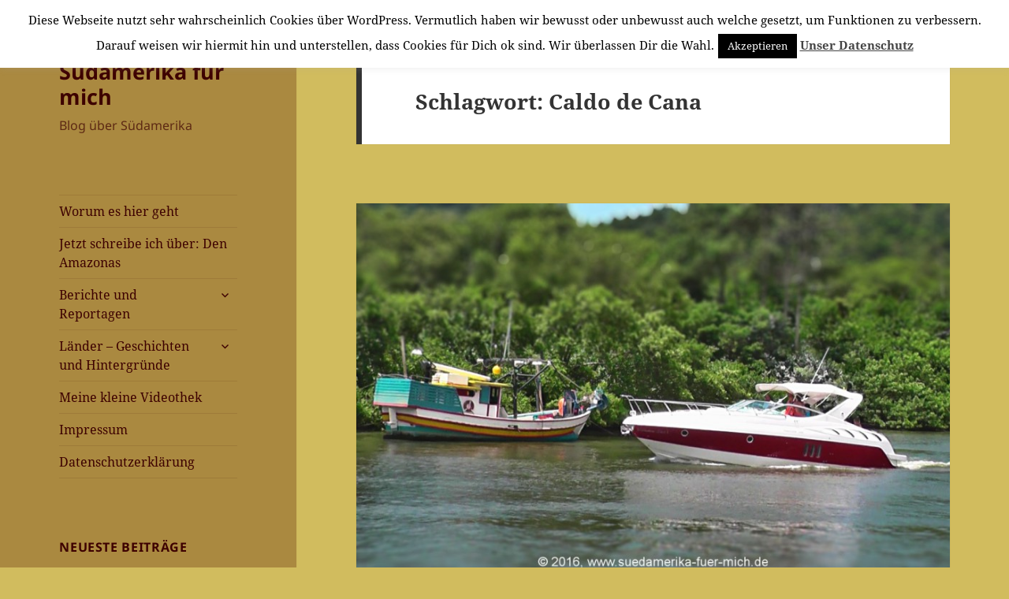

--- FILE ---
content_type: text/html; charset=UTF-8
request_url: https://suedamerika-fuer-mich.de/tag/caldo-de-cana/
body_size: 49231
content:
<!DOCTYPE html>
<html lang="de-DE" class="no-js">
<head>
	<meta charset="UTF-8">
	<meta name="viewport" content="width=device-width">
	<link rel="profile" href="https://gmpg.org/xfn/11">
	<link rel="pingback" href="https://suedamerika-fuer-mich.de/xmlrpc.php">
	<script>(function(html){html.className = html.className.replace(/\bno-js\b/,'js')})(document.documentElement);</script>
<title>Caldo de Cana &#8211; Südamerika für mich</title>
<meta name='robots' content='max-image-preview:large' />
<link rel="alternate" type="application/rss+xml" title="Südamerika für mich &raquo; Feed" href="https://suedamerika-fuer-mich.de/feed/" />
<link rel="alternate" type="application/rss+xml" title="Südamerika für mich &raquo; Kommentar-Feed" href="https://suedamerika-fuer-mich.de/comments/feed/" />
<link rel="alternate" type="application/rss+xml" title="Südamerika für mich &raquo; Caldo de Cana Schlagwort-Feed" href="https://suedamerika-fuer-mich.de/tag/caldo-de-cana/feed/" />
<script>
window._wpemojiSettings = {"baseUrl":"https:\/\/s.w.org\/images\/core\/emoji\/14.0.0\/72x72\/","ext":".png","svgUrl":"https:\/\/s.w.org\/images\/core\/emoji\/14.0.0\/svg\/","svgExt":".svg","source":{"concatemoji":"https:\/\/suedamerika-fuer-mich.de\/wp-includes\/js\/wp-emoji-release.min.js?ver=6.3.1"}};
/*! This file is auto-generated */
!function(i,n){var o,s,e;function c(e){try{var t={supportTests:e,timestamp:(new Date).valueOf()};sessionStorage.setItem(o,JSON.stringify(t))}catch(e){}}function p(e,t,n){e.clearRect(0,0,e.canvas.width,e.canvas.height),e.fillText(t,0,0);var t=new Uint32Array(e.getImageData(0,0,e.canvas.width,e.canvas.height).data),r=(e.clearRect(0,0,e.canvas.width,e.canvas.height),e.fillText(n,0,0),new Uint32Array(e.getImageData(0,0,e.canvas.width,e.canvas.height).data));return t.every(function(e,t){return e===r[t]})}function u(e,t,n){switch(t){case"flag":return n(e,"\ud83c\udff3\ufe0f\u200d\u26a7\ufe0f","\ud83c\udff3\ufe0f\u200b\u26a7\ufe0f")?!1:!n(e,"\ud83c\uddfa\ud83c\uddf3","\ud83c\uddfa\u200b\ud83c\uddf3")&&!n(e,"\ud83c\udff4\udb40\udc67\udb40\udc62\udb40\udc65\udb40\udc6e\udb40\udc67\udb40\udc7f","\ud83c\udff4\u200b\udb40\udc67\u200b\udb40\udc62\u200b\udb40\udc65\u200b\udb40\udc6e\u200b\udb40\udc67\u200b\udb40\udc7f");case"emoji":return!n(e,"\ud83e\udef1\ud83c\udffb\u200d\ud83e\udef2\ud83c\udfff","\ud83e\udef1\ud83c\udffb\u200b\ud83e\udef2\ud83c\udfff")}return!1}function f(e,t,n){var r="undefined"!=typeof WorkerGlobalScope&&self instanceof WorkerGlobalScope?new OffscreenCanvas(300,150):i.createElement("canvas"),a=r.getContext("2d",{willReadFrequently:!0}),o=(a.textBaseline="top",a.font="600 32px Arial",{});return e.forEach(function(e){o[e]=t(a,e,n)}),o}function t(e){var t=i.createElement("script");t.src=e,t.defer=!0,i.head.appendChild(t)}"undefined"!=typeof Promise&&(o="wpEmojiSettingsSupports",s=["flag","emoji"],n.supports={everything:!0,everythingExceptFlag:!0},e=new Promise(function(e){i.addEventListener("DOMContentLoaded",e,{once:!0})}),new Promise(function(t){var n=function(){try{var e=JSON.parse(sessionStorage.getItem(o));if("object"==typeof e&&"number"==typeof e.timestamp&&(new Date).valueOf()<e.timestamp+604800&&"object"==typeof e.supportTests)return e.supportTests}catch(e){}return null}();if(!n){if("undefined"!=typeof Worker&&"undefined"!=typeof OffscreenCanvas&&"undefined"!=typeof URL&&URL.createObjectURL&&"undefined"!=typeof Blob)try{var e="postMessage("+f.toString()+"("+[JSON.stringify(s),u.toString(),p.toString()].join(",")+"));",r=new Blob([e],{type:"text/javascript"}),a=new Worker(URL.createObjectURL(r),{name:"wpTestEmojiSupports"});return void(a.onmessage=function(e){c(n=e.data),a.terminate(),t(n)})}catch(e){}c(n=f(s,u,p))}t(n)}).then(function(e){for(var t in e)n.supports[t]=e[t],n.supports.everything=n.supports.everything&&n.supports[t],"flag"!==t&&(n.supports.everythingExceptFlag=n.supports.everythingExceptFlag&&n.supports[t]);n.supports.everythingExceptFlag=n.supports.everythingExceptFlag&&!n.supports.flag,n.DOMReady=!1,n.readyCallback=function(){n.DOMReady=!0}}).then(function(){return e}).then(function(){var e;n.supports.everything||(n.readyCallback(),(e=n.source||{}).concatemoji?t(e.concatemoji):e.wpemoji&&e.twemoji&&(t(e.twemoji),t(e.wpemoji)))}))}((window,document),window._wpemojiSettings);
</script>
<style>
img.wp-smiley,
img.emoji {
	display: inline !important;
	border: none !important;
	box-shadow: none !important;
	height: 1em !important;
	width: 1em !important;
	margin: 0 0.07em !important;
	vertical-align: -0.1em !important;
	background: none !important;
	padding: 0 !important;
}
</style>
	<link rel='stylesheet' id='wp-block-library-css' href='https://suedamerika-fuer-mich.de/wp-includes/css/dist/block-library/style.min.css?ver=6.3.1' media='all' />
<style id='wp-block-library-theme-inline-css'>
.wp-block-audio figcaption{color:#555;font-size:13px;text-align:center}.is-dark-theme .wp-block-audio figcaption{color:hsla(0,0%,100%,.65)}.wp-block-audio{margin:0 0 1em}.wp-block-code{border:1px solid #ccc;border-radius:4px;font-family:Menlo,Consolas,monaco,monospace;padding:.8em 1em}.wp-block-embed figcaption{color:#555;font-size:13px;text-align:center}.is-dark-theme .wp-block-embed figcaption{color:hsla(0,0%,100%,.65)}.wp-block-embed{margin:0 0 1em}.blocks-gallery-caption{color:#555;font-size:13px;text-align:center}.is-dark-theme .blocks-gallery-caption{color:hsla(0,0%,100%,.65)}.wp-block-image figcaption{color:#555;font-size:13px;text-align:center}.is-dark-theme .wp-block-image figcaption{color:hsla(0,0%,100%,.65)}.wp-block-image{margin:0 0 1em}.wp-block-pullquote{border-bottom:4px solid;border-top:4px solid;color:currentColor;margin-bottom:1.75em}.wp-block-pullquote cite,.wp-block-pullquote footer,.wp-block-pullquote__citation{color:currentColor;font-size:.8125em;font-style:normal;text-transform:uppercase}.wp-block-quote{border-left:.25em solid;margin:0 0 1.75em;padding-left:1em}.wp-block-quote cite,.wp-block-quote footer{color:currentColor;font-size:.8125em;font-style:normal;position:relative}.wp-block-quote.has-text-align-right{border-left:none;border-right:.25em solid;padding-left:0;padding-right:1em}.wp-block-quote.has-text-align-center{border:none;padding-left:0}.wp-block-quote.is-large,.wp-block-quote.is-style-large,.wp-block-quote.is-style-plain{border:none}.wp-block-search .wp-block-search__label{font-weight:700}.wp-block-search__button{border:1px solid #ccc;padding:.375em .625em}:where(.wp-block-group.has-background){padding:1.25em 2.375em}.wp-block-separator.has-css-opacity{opacity:.4}.wp-block-separator{border:none;border-bottom:2px solid;margin-left:auto;margin-right:auto}.wp-block-separator.has-alpha-channel-opacity{opacity:1}.wp-block-separator:not(.is-style-wide):not(.is-style-dots){width:100px}.wp-block-separator.has-background:not(.is-style-dots){border-bottom:none;height:1px}.wp-block-separator.has-background:not(.is-style-wide):not(.is-style-dots){height:2px}.wp-block-table{margin:0 0 1em}.wp-block-table td,.wp-block-table th{word-break:normal}.wp-block-table figcaption{color:#555;font-size:13px;text-align:center}.is-dark-theme .wp-block-table figcaption{color:hsla(0,0%,100%,.65)}.wp-block-video figcaption{color:#555;font-size:13px;text-align:center}.is-dark-theme .wp-block-video figcaption{color:hsla(0,0%,100%,.65)}.wp-block-video{margin:0 0 1em}.wp-block-template-part.has-background{margin-bottom:0;margin-top:0;padding:1.25em 2.375em}
</style>
<style id='classic-theme-styles-inline-css'>
/*! This file is auto-generated */
.wp-block-button__link{color:#fff;background-color:#32373c;border-radius:9999px;box-shadow:none;text-decoration:none;padding:calc(.667em + 2px) calc(1.333em + 2px);font-size:1.125em}.wp-block-file__button{background:#32373c;color:#fff;text-decoration:none}
</style>
<style id='global-styles-inline-css'>
body{--wp--preset--color--black: #000000;--wp--preset--color--cyan-bluish-gray: #abb8c3;--wp--preset--color--white: #fff;--wp--preset--color--pale-pink: #f78da7;--wp--preset--color--vivid-red: #cf2e2e;--wp--preset--color--luminous-vivid-orange: #ff6900;--wp--preset--color--luminous-vivid-amber: #fcb900;--wp--preset--color--light-green-cyan: #7bdcb5;--wp--preset--color--vivid-green-cyan: #00d084;--wp--preset--color--pale-cyan-blue: #8ed1fc;--wp--preset--color--vivid-cyan-blue: #0693e3;--wp--preset--color--vivid-purple: #9b51e0;--wp--preset--color--dark-gray: #111;--wp--preset--color--light-gray: #f1f1f1;--wp--preset--color--yellow: #f4ca16;--wp--preset--color--dark-brown: #352712;--wp--preset--color--medium-pink: #e53b51;--wp--preset--color--light-pink: #ffe5d1;--wp--preset--color--dark-purple: #2e2256;--wp--preset--color--purple: #674970;--wp--preset--color--blue-gray: #22313f;--wp--preset--color--bright-blue: #55c3dc;--wp--preset--color--light-blue: #e9f2f9;--wp--preset--gradient--vivid-cyan-blue-to-vivid-purple: linear-gradient(135deg,rgba(6,147,227,1) 0%,rgb(155,81,224) 100%);--wp--preset--gradient--light-green-cyan-to-vivid-green-cyan: linear-gradient(135deg,rgb(122,220,180) 0%,rgb(0,208,130) 100%);--wp--preset--gradient--luminous-vivid-amber-to-luminous-vivid-orange: linear-gradient(135deg,rgba(252,185,0,1) 0%,rgba(255,105,0,1) 100%);--wp--preset--gradient--luminous-vivid-orange-to-vivid-red: linear-gradient(135deg,rgba(255,105,0,1) 0%,rgb(207,46,46) 100%);--wp--preset--gradient--very-light-gray-to-cyan-bluish-gray: linear-gradient(135deg,rgb(238,238,238) 0%,rgb(169,184,195) 100%);--wp--preset--gradient--cool-to-warm-spectrum: linear-gradient(135deg,rgb(74,234,220) 0%,rgb(151,120,209) 20%,rgb(207,42,186) 40%,rgb(238,44,130) 60%,rgb(251,105,98) 80%,rgb(254,248,76) 100%);--wp--preset--gradient--blush-light-purple: linear-gradient(135deg,rgb(255,206,236) 0%,rgb(152,150,240) 100%);--wp--preset--gradient--blush-bordeaux: linear-gradient(135deg,rgb(254,205,165) 0%,rgb(254,45,45) 50%,rgb(107,0,62) 100%);--wp--preset--gradient--luminous-dusk: linear-gradient(135deg,rgb(255,203,112) 0%,rgb(199,81,192) 50%,rgb(65,88,208) 100%);--wp--preset--gradient--pale-ocean: linear-gradient(135deg,rgb(255,245,203) 0%,rgb(182,227,212) 50%,rgb(51,167,181) 100%);--wp--preset--gradient--electric-grass: linear-gradient(135deg,rgb(202,248,128) 0%,rgb(113,206,126) 100%);--wp--preset--gradient--midnight: linear-gradient(135deg,rgb(2,3,129) 0%,rgb(40,116,252) 100%);--wp--preset--gradient--dark-gray-gradient-gradient: linear-gradient(90deg, rgba(17,17,17,1) 0%, rgba(42,42,42,1) 100%);--wp--preset--gradient--light-gray-gradient: linear-gradient(90deg, rgba(241,241,241,1) 0%, rgba(215,215,215,1) 100%);--wp--preset--gradient--white-gradient: linear-gradient(90deg, rgba(255,255,255,1) 0%, rgba(230,230,230,1) 100%);--wp--preset--gradient--yellow-gradient: linear-gradient(90deg, rgba(244,202,22,1) 0%, rgba(205,168,10,1) 100%);--wp--preset--gradient--dark-brown-gradient: linear-gradient(90deg, rgba(53,39,18,1) 0%, rgba(91,67,31,1) 100%);--wp--preset--gradient--medium-pink-gradient: linear-gradient(90deg, rgba(229,59,81,1) 0%, rgba(209,28,51,1) 100%);--wp--preset--gradient--light-pink-gradient: linear-gradient(90deg, rgba(255,229,209,1) 0%, rgba(255,200,158,1) 100%);--wp--preset--gradient--dark-purple-gradient: linear-gradient(90deg, rgba(46,34,86,1) 0%, rgba(66,48,123,1) 100%);--wp--preset--gradient--purple-gradient: linear-gradient(90deg, rgba(103,73,112,1) 0%, rgba(131,93,143,1) 100%);--wp--preset--gradient--blue-gray-gradient: linear-gradient(90deg, rgba(34,49,63,1) 0%, rgba(52,75,96,1) 100%);--wp--preset--gradient--bright-blue-gradient: linear-gradient(90deg, rgba(85,195,220,1) 0%, rgba(43,180,211,1) 100%);--wp--preset--gradient--light-blue-gradient: linear-gradient(90deg, rgba(233,242,249,1) 0%, rgba(193,218,238,1) 100%);--wp--preset--font-size--small: 13px;--wp--preset--font-size--medium: 20px;--wp--preset--font-size--large: 36px;--wp--preset--font-size--x-large: 42px;--wp--preset--spacing--20: 0.44rem;--wp--preset--spacing--30: 0.67rem;--wp--preset--spacing--40: 1rem;--wp--preset--spacing--50: 1.5rem;--wp--preset--spacing--60: 2.25rem;--wp--preset--spacing--70: 3.38rem;--wp--preset--spacing--80: 5.06rem;--wp--preset--shadow--natural: 6px 6px 9px rgba(0, 0, 0, 0.2);--wp--preset--shadow--deep: 12px 12px 50px rgba(0, 0, 0, 0.4);--wp--preset--shadow--sharp: 6px 6px 0px rgba(0, 0, 0, 0.2);--wp--preset--shadow--outlined: 6px 6px 0px -3px rgba(255, 255, 255, 1), 6px 6px rgba(0, 0, 0, 1);--wp--preset--shadow--crisp: 6px 6px 0px rgba(0, 0, 0, 1);}:where(.is-layout-flex){gap: 0.5em;}:where(.is-layout-grid){gap: 0.5em;}body .is-layout-flow > .alignleft{float: left;margin-inline-start: 0;margin-inline-end: 2em;}body .is-layout-flow > .alignright{float: right;margin-inline-start: 2em;margin-inline-end: 0;}body .is-layout-flow > .aligncenter{margin-left: auto !important;margin-right: auto !important;}body .is-layout-constrained > .alignleft{float: left;margin-inline-start: 0;margin-inline-end: 2em;}body .is-layout-constrained > .alignright{float: right;margin-inline-start: 2em;margin-inline-end: 0;}body .is-layout-constrained > .aligncenter{margin-left: auto !important;margin-right: auto !important;}body .is-layout-constrained > :where(:not(.alignleft):not(.alignright):not(.alignfull)){max-width: var(--wp--style--global--content-size);margin-left: auto !important;margin-right: auto !important;}body .is-layout-constrained > .alignwide{max-width: var(--wp--style--global--wide-size);}body .is-layout-flex{display: flex;}body .is-layout-flex{flex-wrap: wrap;align-items: center;}body .is-layout-flex > *{margin: 0;}body .is-layout-grid{display: grid;}body .is-layout-grid > *{margin: 0;}:where(.wp-block-columns.is-layout-flex){gap: 2em;}:where(.wp-block-columns.is-layout-grid){gap: 2em;}:where(.wp-block-post-template.is-layout-flex){gap: 1.25em;}:where(.wp-block-post-template.is-layout-grid){gap: 1.25em;}.has-black-color{color: var(--wp--preset--color--black) !important;}.has-cyan-bluish-gray-color{color: var(--wp--preset--color--cyan-bluish-gray) !important;}.has-white-color{color: var(--wp--preset--color--white) !important;}.has-pale-pink-color{color: var(--wp--preset--color--pale-pink) !important;}.has-vivid-red-color{color: var(--wp--preset--color--vivid-red) !important;}.has-luminous-vivid-orange-color{color: var(--wp--preset--color--luminous-vivid-orange) !important;}.has-luminous-vivid-amber-color{color: var(--wp--preset--color--luminous-vivid-amber) !important;}.has-light-green-cyan-color{color: var(--wp--preset--color--light-green-cyan) !important;}.has-vivid-green-cyan-color{color: var(--wp--preset--color--vivid-green-cyan) !important;}.has-pale-cyan-blue-color{color: var(--wp--preset--color--pale-cyan-blue) !important;}.has-vivid-cyan-blue-color{color: var(--wp--preset--color--vivid-cyan-blue) !important;}.has-vivid-purple-color{color: var(--wp--preset--color--vivid-purple) !important;}.has-black-background-color{background-color: var(--wp--preset--color--black) !important;}.has-cyan-bluish-gray-background-color{background-color: var(--wp--preset--color--cyan-bluish-gray) !important;}.has-white-background-color{background-color: var(--wp--preset--color--white) !important;}.has-pale-pink-background-color{background-color: var(--wp--preset--color--pale-pink) !important;}.has-vivid-red-background-color{background-color: var(--wp--preset--color--vivid-red) !important;}.has-luminous-vivid-orange-background-color{background-color: var(--wp--preset--color--luminous-vivid-orange) !important;}.has-luminous-vivid-amber-background-color{background-color: var(--wp--preset--color--luminous-vivid-amber) !important;}.has-light-green-cyan-background-color{background-color: var(--wp--preset--color--light-green-cyan) !important;}.has-vivid-green-cyan-background-color{background-color: var(--wp--preset--color--vivid-green-cyan) !important;}.has-pale-cyan-blue-background-color{background-color: var(--wp--preset--color--pale-cyan-blue) !important;}.has-vivid-cyan-blue-background-color{background-color: var(--wp--preset--color--vivid-cyan-blue) !important;}.has-vivid-purple-background-color{background-color: var(--wp--preset--color--vivid-purple) !important;}.has-black-border-color{border-color: var(--wp--preset--color--black) !important;}.has-cyan-bluish-gray-border-color{border-color: var(--wp--preset--color--cyan-bluish-gray) !important;}.has-white-border-color{border-color: var(--wp--preset--color--white) !important;}.has-pale-pink-border-color{border-color: var(--wp--preset--color--pale-pink) !important;}.has-vivid-red-border-color{border-color: var(--wp--preset--color--vivid-red) !important;}.has-luminous-vivid-orange-border-color{border-color: var(--wp--preset--color--luminous-vivid-orange) !important;}.has-luminous-vivid-amber-border-color{border-color: var(--wp--preset--color--luminous-vivid-amber) !important;}.has-light-green-cyan-border-color{border-color: var(--wp--preset--color--light-green-cyan) !important;}.has-vivid-green-cyan-border-color{border-color: var(--wp--preset--color--vivid-green-cyan) !important;}.has-pale-cyan-blue-border-color{border-color: var(--wp--preset--color--pale-cyan-blue) !important;}.has-vivid-cyan-blue-border-color{border-color: var(--wp--preset--color--vivid-cyan-blue) !important;}.has-vivid-purple-border-color{border-color: var(--wp--preset--color--vivid-purple) !important;}.has-vivid-cyan-blue-to-vivid-purple-gradient-background{background: var(--wp--preset--gradient--vivid-cyan-blue-to-vivid-purple) !important;}.has-light-green-cyan-to-vivid-green-cyan-gradient-background{background: var(--wp--preset--gradient--light-green-cyan-to-vivid-green-cyan) !important;}.has-luminous-vivid-amber-to-luminous-vivid-orange-gradient-background{background: var(--wp--preset--gradient--luminous-vivid-amber-to-luminous-vivid-orange) !important;}.has-luminous-vivid-orange-to-vivid-red-gradient-background{background: var(--wp--preset--gradient--luminous-vivid-orange-to-vivid-red) !important;}.has-very-light-gray-to-cyan-bluish-gray-gradient-background{background: var(--wp--preset--gradient--very-light-gray-to-cyan-bluish-gray) !important;}.has-cool-to-warm-spectrum-gradient-background{background: var(--wp--preset--gradient--cool-to-warm-spectrum) !important;}.has-blush-light-purple-gradient-background{background: var(--wp--preset--gradient--blush-light-purple) !important;}.has-blush-bordeaux-gradient-background{background: var(--wp--preset--gradient--blush-bordeaux) !important;}.has-luminous-dusk-gradient-background{background: var(--wp--preset--gradient--luminous-dusk) !important;}.has-pale-ocean-gradient-background{background: var(--wp--preset--gradient--pale-ocean) !important;}.has-electric-grass-gradient-background{background: var(--wp--preset--gradient--electric-grass) !important;}.has-midnight-gradient-background{background: var(--wp--preset--gradient--midnight) !important;}.has-small-font-size{font-size: var(--wp--preset--font-size--small) !important;}.has-medium-font-size{font-size: var(--wp--preset--font-size--medium) !important;}.has-large-font-size{font-size: var(--wp--preset--font-size--large) !important;}.has-x-large-font-size{font-size: var(--wp--preset--font-size--x-large) !important;}
.wp-block-navigation a:where(:not(.wp-element-button)){color: inherit;}
:where(.wp-block-post-template.is-layout-flex){gap: 1.25em;}:where(.wp-block-post-template.is-layout-grid){gap: 1.25em;}
:where(.wp-block-columns.is-layout-flex){gap: 2em;}:where(.wp-block-columns.is-layout-grid){gap: 2em;}
.wp-block-pullquote{font-size: 1.5em;line-height: 1.6;}
</style>
<link rel='stylesheet' id='cookie-law-info-css' href='https://suedamerika-fuer-mich.de/wp-content/plugins/cookie-law-info/legacy/public/css/cookie-law-info-public.css?ver=3.1.4' media='all' />
<link rel='stylesheet' id='cookie-law-info-gdpr-css' href='https://suedamerika-fuer-mich.de/wp-content/plugins/cookie-law-info/legacy/public/css/cookie-law-info-gdpr.css?ver=3.1.4' media='all' />
<link rel='stylesheet' id='twentyfifteen-fonts-css' href='https://suedamerika-fuer-mich.de/wp-content/themes/twentyfifteen/assets/fonts/noto-sans-plus-noto-serif-plus-inconsolata.css?ver=20230328' media='all' />
<link rel='stylesheet' id='genericons-css' href='https://suedamerika-fuer-mich.de/wp-content/themes/twentyfifteen/genericons/genericons.css?ver=20201026' media='all' />
<link rel='stylesheet' id='twentyfifteen-style-css' href='https://suedamerika-fuer-mich.de/wp-content/themes/twentyfifteen/style.css?ver=20230808' media='all' />
<style id='twentyfifteen-style-inline-css'>

		/* Custom Header Background Color */
		body:before,
		.site-header {
			background-color: #aa8940;
		}

		@media screen and (min-width: 59.6875em) {
			.site-header,
			.secondary {
				background-color: transparent;
			}

			.widget button,
			.widget input[type="button"],
			.widget input[type="reset"],
			.widget input[type="submit"],
			.widget_calendar tbody a,
			.widget_calendar tbody a:hover,
			.widget_calendar tbody a:focus {
				color: #aa8940;
			}
		}
	

		/* Custom Sidebar Text Color */
		.site-title a,
		.site-description,
		.secondary-toggle:before {
			color: #3d0000;
		}

		.site-title a:hover,
		.site-title a:focus {
			color: rgba( 61, 0, 0, 0.7);
		}

		.secondary-toggle {
			border-color: rgba( 61, 0, 0, 0.1);
		}

		.secondary-toggle:hover,
		.secondary-toggle:focus {
			border-color: rgba( 61, 0, 0, 0.3);
		}

		.site-title a {
			outline-color: rgba( 61, 0, 0, 0.3);
		}

		@media screen and (min-width: 59.6875em) {
			.secondary a,
			.dropdown-toggle:after,
			.widget-title,
			.widget blockquote cite,
			.widget blockquote small {
				color: #3d0000;
			}

			.widget button,
			.widget input[type="button"],
			.widget input[type="reset"],
			.widget input[type="submit"],
			.widget_calendar tbody a {
				background-color: #3d0000;
			}

			.textwidget a {
				border-color: #3d0000;
			}

			.secondary a:hover,
			.secondary a:focus,
			.main-navigation .menu-item-description,
			.widget,
			.widget blockquote,
			.widget .wp-caption-text,
			.widget .gallery-caption {
				color: rgba( 61, 0, 0, 0.7);
			}

			.widget button:hover,
			.widget button:focus,
			.widget input[type="button"]:hover,
			.widget input[type="button"]:focus,
			.widget input[type="reset"]:hover,
			.widget input[type="reset"]:focus,
			.widget input[type="submit"]:hover,
			.widget input[type="submit"]:focus,
			.widget_calendar tbody a:hover,
			.widget_calendar tbody a:focus {
				background-color: rgba( 61, 0, 0, 0.7);
			}

			.widget blockquote {
				border-color: rgba( 61, 0, 0, 0.7);
			}

			.main-navigation ul,
			.main-navigation li,
			.secondary-toggle,
			.widget input,
			.widget textarea,
			.widget table,
			.widget th,
			.widget td,
			.widget pre,
			.widget li,
			.widget_categories .children,
			.widget_nav_menu .sub-menu,
			.widget_pages .children,
			.widget abbr[title] {
				border-color: rgba( 61, 0, 0, 0.1);
			}

			.dropdown-toggle:hover,
			.dropdown-toggle:focus,
			.widget hr {
				background-color: rgba( 61, 0, 0, 0.1);
			}

			.widget input:focus,
			.widget textarea:focus {
				border-color: rgba( 61, 0, 0, 0.3);
			}

			.sidebar a:focus,
			.dropdown-toggle:focus {
				outline-color: rgba( 61, 0, 0, 0.3);
			}
		}
	
</style>
<link rel='stylesheet' id='twentyfifteen-block-style-css' href='https://suedamerika-fuer-mich.de/wp-content/themes/twentyfifteen/css/blocks.css?ver=20230623' media='all' />
<script src='https://suedamerika-fuer-mich.de/wp-includes/js/jquery/jquery.min.js?ver=3.7.0' id='jquery-core-js'></script>
<script src='https://suedamerika-fuer-mich.de/wp-includes/js/jquery/jquery-migrate.min.js?ver=3.4.1' id='jquery-migrate-js'></script>
<script id='cookie-law-info-js-extra'>
var Cli_Data = {"nn_cookie_ids":[],"cookielist":[],"non_necessary_cookies":[],"ccpaEnabled":"","ccpaRegionBased":"","ccpaBarEnabled":"","strictlyEnabled":["necessary","obligatoire"],"ccpaType":"gdpr","js_blocking":"","custom_integration":"","triggerDomRefresh":"","secure_cookies":""};
var cli_cookiebar_settings = {"animate_speed_hide":"500","animate_speed_show":"500","background":"#fff","border":"#444","border_on":"","button_1_button_colour":"#000","button_1_button_hover":"#000000","button_1_link_colour":"#fff","button_1_as_button":"1","button_1_new_win":"","button_2_button_colour":"#333","button_2_button_hover":"#292929","button_2_link_colour":"#444","button_2_as_button":"","button_2_hidebar":"","button_3_button_colour":"#000","button_3_button_hover":"#000000","button_3_link_colour":"#fff","button_3_as_button":"1","button_3_new_win":"1","button_4_button_colour":"#000","button_4_button_hover":"#000000","button_4_link_colour":"#fff","button_4_as_button":"1","button_7_button_colour":"#61a229","button_7_button_hover":"#4e8221","button_7_link_colour":"#fff","button_7_as_button":"1","button_7_new_win":"","font_family":"inherit","header_fix":"","notify_animate_hide":"1","notify_animate_show":"","notify_div_id":"#cookie-law-info-bar","notify_position_horizontal":"right","notify_position_vertical":"top","scroll_close":"","scroll_close_reload":"","accept_close_reload":"","reject_close_reload":"","showagain_tab":"1","showagain_background":"#fff","showagain_border":"#000","showagain_div_id":"#cookie-law-info-again","showagain_x_position":"100px","text":"#000","show_once_yn":"","show_once":"10000","logging_on":"","as_popup":"","popup_overlay":"1","bar_heading_text":"","cookie_bar_as":"banner","popup_showagain_position":"bottom-right","widget_position":"left"};
var log_object = {"ajax_url":"https:\/\/suedamerika-fuer-mich.de\/wp-admin\/admin-ajax.php"};
</script>
<script src='https://suedamerika-fuer-mich.de/wp-content/plugins/cookie-law-info/legacy/public/js/cookie-law-info-public.js?ver=3.1.4' id='cookie-law-info-js'></script>
<link rel="https://api.w.org/" href="https://suedamerika-fuer-mich.de/wp-json/" /><link rel="alternate" type="application/json" href="https://suedamerika-fuer-mich.de/wp-json/wp/v2/tags/309" /><link rel="EditURI" type="application/rsd+xml" title="RSD" href="https://suedamerika-fuer-mich.de/xmlrpc.php?rsd" />
<meta name="generator" content="WordPress 6.3.1" />
<style id="custom-background-css">
body.custom-background { background-color: #d1bc5e; }
</style>
	<link rel="icon" href="https://suedamerika-fuer-mich.de/wp-content/uploads/2015/03/cropped-S3540327-DD-32x32.jpg" sizes="32x32" />
<link rel="icon" href="https://suedamerika-fuer-mich.de/wp-content/uploads/2015/03/cropped-S3540327-DD-192x192.jpg" sizes="192x192" />
<link rel="apple-touch-icon" href="https://suedamerika-fuer-mich.de/wp-content/uploads/2015/03/cropped-S3540327-DD-180x180.jpg" />
<meta name="msapplication-TileImage" content="https://suedamerika-fuer-mich.de/wp-content/uploads/2015/03/cropped-S3540327-DD-270x270.jpg" />
</head>

<body class="archive tag tag-caldo-de-cana tag-309 custom-background wp-embed-responsive">
<div id="page" class="hfeed site">
	<a class="skip-link screen-reader-text" href="#content">
		Zum Inhalt springen	</a>

	<div id="sidebar" class="sidebar">
		<header id="masthead" class="site-header">
			<div class="site-branding">
										<p class="site-title"><a href="https://suedamerika-fuer-mich.de/" rel="home">Südamerika für mich</a></p>
												<p class="site-description">Blog über Südamerika</p>
										<button class="secondary-toggle">Menü und Widgets</button>
			</div><!-- .site-branding -->
		</header><!-- .site-header -->

			<div id="secondary" class="secondary">

					<nav id="site-navigation" class="main-navigation">
				<div class="menu-beitraege-container"><ul id="menu-beitraege" class="nav-menu"><li id="menu-item-24" class="menu-item menu-item-type-post_type menu-item-object-page menu-item-home menu-item-24"><a href="https://suedamerika-fuer-mich.de/worum-es-geht/">Worum es hier geht</a></li>
<li id="menu-item-3151" class="menu-item menu-item-type-post_type menu-item-object-page menu-item-3151"><a href="https://suedamerika-fuer-mich.de/die-aktuelle-geschichte-amazonas/">Jetzt schreibe ich über: Den Amazonas</a></li>
<li id="menu-item-2578" class="menu-item menu-item-type-post_type menu-item-object-page menu-item-has-children menu-item-2578"><a href="https://suedamerika-fuer-mich.de/themen-berichte-und-reportagen/">Berichte und Reportagen</a>
<ul class="sub-menu">
	<li id="menu-item-3096" class="menu-item menu-item-type-post_type menu-item-object-page menu-item-3096"><a href="https://suedamerika-fuer-mich.de/themen-berichte-und-reportagen/buenos-aires-die-schoenste-stadt-suedamerikas/">Buenos Aires – Die schönste Stadt Südamerikas</a></li>
	<li id="menu-item-1154" class="menu-item menu-item-type-post_type menu-item-object-page menu-item-1154"><a href="https://suedamerika-fuer-mich.de/freundschaftsreise-nach-brasilien-2016/">Freundschaftsreise nach Brasilien 2016</a></li>
	<li id="menu-item-2527" class="menu-item menu-item-type-post_type menu-item-object-page menu-item-2527"><a href="https://suedamerika-fuer-mich.de/die-wasserfaelle-von-iguacu/">Die Wasserfälle von Iguaçu</a></li>
	<li id="menu-item-2634" class="menu-item menu-item-type-post_type menu-item-object-page menu-item-2634"><a href="https://suedamerika-fuer-mich.de/traumstrassen-und-verbindungen/">Traumstraßen und Verbindungen</a></li>
</ul>
</li>
<li id="menu-item-3099" class="menu-item menu-item-type-post_type menu-item-object-page menu-item-has-children menu-item-3099"><a href="https://suedamerika-fuer-mich.de/laender-geschichten-und-hintergruende/">Länder – Geschichten und Hintergründe</a>
<ul class="sub-menu">
	<li id="menu-item-1646" class="menu-item menu-item-type-post_type menu-item-object-page menu-item-1646"><a href="https://suedamerika-fuer-mich.de/argentinien-hintergrund-und-geschichten/">Argentinien</a></li>
	<li id="menu-item-1215" class="menu-item menu-item-type-post_type menu-item-object-page menu-item-1215"><a href="https://suedamerika-fuer-mich.de/brasilien-geschichten-und-hintergruende/">Brasilien</a></li>
	<li id="menu-item-1988" class="menu-item menu-item-type-post_type menu-item-object-page menu-item-1988"><a href="https://suedamerika-fuer-mich.de/uruguay-geschichten-und-hintergruende/">Uruguay</a></li>
</ul>
</li>
<li id="menu-item-2752" class="menu-item menu-item-type-post_type menu-item-object-page menu-item-2752"><a href="https://suedamerika-fuer-mich.de/meine-kleine-videothek/">Meine kleine Videothek</a></li>
<li id="menu-item-1421" class="menu-item menu-item-type-post_type menu-item-object-page menu-item-1421"><a href="https://suedamerika-fuer-mich.de/impressum/">Impressum</a></li>
<li id="menu-item-3581" class="menu-item menu-item-type-post_type menu-item-object-page menu-item-3581"><a href="https://suedamerika-fuer-mich.de/datenschutzerklaerung/">Datenschutzerklärung</a></li>
</ul></div>			</nav><!-- .main-navigation -->
		
		
					<div id="widget-area" class="widget-area" role="complementary">
				
		<aside id="recent-posts-2" class="widget widget_recent_entries">
		<h2 class="widget-title">Neueste Beiträge</h2><nav aria-label="Neueste Beiträge">
		<ul>
											<li>
					<a href="https://suedamerika-fuer-mich.de/viel-zu-tun/">Viel zu tun</a>
									</li>
											<li>
					<a href="https://suedamerika-fuer-mich.de/anflug-auf-cancun/">Anflug auf Cancún</a>
									</li>
											<li>
					<a href="https://suedamerika-fuer-mich.de/einmal-urlaub-woanders/">Einmal Urlaub woanders</a>
									</li>
											<li>
					<a href="https://suedamerika-fuer-mich.de/so-siehts-aus/">So sieht&#8217;s aus</a>
									</li>
											<li>
					<a href="https://suedamerika-fuer-mich.de/tierische-begegnungen/">Tierische Begegnungen</a>
									</li>
					</ul>

		</nav></aside><aside id="categories-2" class="widget widget_categories"><h2 class="widget-title">Kategorien</h2><nav aria-label="Kategorien">
			<ul>
					<li class="cat-item cat-item-409"><a href="https://suedamerika-fuer-mich.de/category/aktuelles/">Aktuelles</a> (4)
</li>
	<li class="cat-item cat-item-7"><a href="https://suedamerika-fuer-mich.de/category/argentinien-hintergrund-und-geschichten/">Argentinien &#8211; Hintergrund und Geschichten</a> (25)
</li>
	<li class="cat-item cat-item-6"><a href="https://suedamerika-fuer-mich.de/category/brasilien-hintergrund-und-geschichten/">Brasilien &#8211; Hintergrund und Geschichten</a> (71)
</li>
	<li class="cat-item cat-item-21"><a href="https://suedamerika-fuer-mich.de/category/freundschaftsreise-brasilien-2016/">Freundschaftsreise Brasilien 2016</a> (25)
</li>
	<li class="cat-item cat-item-617"><a href="https://suedamerika-fuer-mich.de/category/mittelamerika/">Mittelamerika</a> (2)
</li>
	<li class="cat-item cat-item-534"><a href="https://suedamerika-fuer-mich.de/category/peru-hintergrund-und-geschichten/">Peru &#8211; Hintergrund und Geschichten</a> (1)
</li>
	<li class="cat-item cat-item-9"><a href="https://suedamerika-fuer-mich.de/category/suedamerika-hintergrund-und-geschichten/">Südamerika &#8211; Hintergrund und Geschichten</a> (5)
</li>
	<li class="cat-item cat-item-408"><a href="https://suedamerika-fuer-mich.de/category/suedamerika-coolinarisch/">Südamerika Coolinarisch</a> (7)
</li>
	<li class="cat-item cat-item-193"><a href="https://suedamerika-fuer-mich.de/category/uruguay-hintergrund-und-geschichten/">Uruguay &#8211; Hintergrund und Geschichten</a> (17)
</li>
			</ul>

			</nav></aside><aside id="archives-3" class="widget widget_archive"><h2 class="widget-title">Archiv</h2>		<label class="screen-reader-text" for="archives-dropdown-3">Archiv</label>
		<select id="archives-dropdown-3" name="archive-dropdown">
			
			<option value="">Monat auswählen</option>
				<option value='https://suedamerika-fuer-mich.de/2018/04/'> April 2018 &nbsp;(1)</option>
	<option value='https://suedamerika-fuer-mich.de/2018/01/'> Januar 2018 &nbsp;(2)</option>
	<option value='https://suedamerika-fuer-mich.de/2017/12/'> Dezember 2017 &nbsp;(3)</option>
	<option value='https://suedamerika-fuer-mich.de/2017/11/'> November 2017 &nbsp;(4)</option>
	<option value='https://suedamerika-fuer-mich.de/2017/10/'> Oktober 2017 &nbsp;(5)</option>
	<option value='https://suedamerika-fuer-mich.de/2017/09/'> September 2017 &nbsp;(2)</option>
	<option value='https://suedamerika-fuer-mich.de/2017/08/'> August 2017 &nbsp;(4)</option>
	<option value='https://suedamerika-fuer-mich.de/2017/07/'> Juli 2017 &nbsp;(12)</option>
	<option value='https://suedamerika-fuer-mich.de/2017/06/'> Juni 2017 &nbsp;(3)</option>
	<option value='https://suedamerika-fuer-mich.de/2017/04/'> April 2017 &nbsp;(4)</option>
	<option value='https://suedamerika-fuer-mich.de/2017/03/'> März 2017 &nbsp;(1)</option>
	<option value='https://suedamerika-fuer-mich.de/2017/02/'> Februar 2017 &nbsp;(4)</option>
	<option value='https://suedamerika-fuer-mich.de/2017/01/'> Januar 2017 &nbsp;(12)</option>
	<option value='https://suedamerika-fuer-mich.de/2016/12/'> Dezember 2016 &nbsp;(4)</option>
	<option value='https://suedamerika-fuer-mich.de/2016/11/'> November 2016 &nbsp;(1)</option>
	<option value='https://suedamerika-fuer-mich.de/2016/10/'> Oktober 2016 &nbsp;(3)</option>
	<option value='https://suedamerika-fuer-mich.de/2016/09/'> September 2016 &nbsp;(9)</option>
	<option value='https://suedamerika-fuer-mich.de/2016/08/'> August 2016 &nbsp;(5)</option>
	<option value='https://suedamerika-fuer-mich.de/2016/07/'> Juli 2016 &nbsp;(6)</option>
	<option value='https://suedamerika-fuer-mich.de/2016/06/'> Juni 2016 &nbsp;(6)</option>
	<option value='https://suedamerika-fuer-mich.de/2016/05/'> Mai 2016 &nbsp;(14)</option>
	<option value='https://suedamerika-fuer-mich.de/2016/04/'> April 2016 &nbsp;(10)</option>
	<option value='https://suedamerika-fuer-mich.de/2016/03/'> März 2016 &nbsp;(9)</option>
	<option value='https://suedamerika-fuer-mich.de/2015/12/'> Dezember 2015 &nbsp;(1)</option>
	<option value='https://suedamerika-fuer-mich.de/2015/06/'> Juni 2015 &nbsp;(1)</option>
	<option value='https://suedamerika-fuer-mich.de/2015/03/'> März 2015 &nbsp;(4)</option>

		</select>

<script>
/* <![CDATA[ */
(function() {
	var dropdown = document.getElementById( "archives-dropdown-3" );
	function onSelectChange() {
		if ( dropdown.options[ dropdown.selectedIndex ].value !== '' ) {
			document.location.href = this.options[ this.selectedIndex ].value;
		}
	}
	dropdown.onchange = onSelectChange;
})();
/* ]]> */
</script>
			</aside><aside id="search-2" class="widget widget_search"><form role="search" method="get" class="search-form" action="https://suedamerika-fuer-mich.de/">
				<label>
					<span class="screen-reader-text">Suche nach:</span>
					<input type="search" class="search-field" placeholder="Suche &hellip;" value="" name="s" />
				</label>
				<input type="submit" class="search-submit screen-reader-text" value="Suche" />
			</form></aside><aside id="meta-3" class="widget widget_meta"><h2 class="widget-title">Meta</h2><nav aria-label="Meta">
		<ul>
			<li><a href="https://suedamerika-fuer-mich.de/wp-login.php?action=register">Registrieren</a></li>			<li><a href="https://suedamerika-fuer-mich.de/wp-login.php">Anmelden</a></li>
			<li><a href="https://suedamerika-fuer-mich.de/feed/">Feed der Einträge</a></li>
			<li><a href="https://suedamerika-fuer-mich.de/comments/feed/">Kommentare-Feed</a></li>

			<li><a href="https://de.wordpress.org/">WordPress.org</a></li>
		</ul>

		</nav></aside><aside id="text-2" class="widget widget_text"><h2 class="widget-title">Flag Counter</h2>			<div class="textwidget"><a href="https://info.flagcounter.com/Ca9n"><img src="https://s06.flagcounter.com/count/Ca9n/bg_FFFFFF/txt_000000/border_CCCCCC/columns_3/maxflags_12/viewers_3/labels_0/pageviews_1/flags_0/percent_0/" alt="Flag Counter" border="0"></a></div>
		</aside>			</div><!-- .widget-area -->
		
	</div><!-- .secondary -->

	</div><!-- .sidebar -->

	<div id="content" class="site-content">

	<section id="primary" class="content-area">
		<main id="main" class="site-main">

		
			<header class="page-header">
				<h1 class="page-title">Schlagwort: <span>Caldo de Cana</span></h1>			</header><!-- .page-header -->

			
<article id="post-717" class="post-717 post type-post status-publish format-standard has-post-thumbnail hentry category-freundschaftsreise-brasilien-2016 tag-balneario-camboriu tag-bummeln tag-caipi tag-caldo-de-cana tag-estaleiro tag-europaeisches-tal tag-interpraias tag-itapema tag-ladenstrasse tag-laranjeiras tag-maiskolben tag-mata-atlantico tag-parque-unipraias tag-penthouse tag-piraten tag-pomerode tag-seilbahn tag-strandpromenade tag-ziprider">
	
	<a class="post-thumbnail" href="https://suedamerika-fuer-mich.de/brasilien-2016-tag-4-viel-mehr-meer/" aria-hidden="true">
		<img width="825" height="510" src="https://suedamerika-fuer-mich.de/wp-content/uploads/2016/03/01-25-2016_152043-c1-825x510.jpg" class="attachment-post-thumbnail size-post-thumbnail wp-post-image" alt="Brasilien 2016 &#8211; Tag 4 &#8211; Viel mehr Meer" decoding="async" fetchpriority="high" />	</a>

		
	<header class="entry-header">
		<h2 class="entry-title"><a href="https://suedamerika-fuer-mich.de/brasilien-2016-tag-4-viel-mehr-meer/" rel="bookmark">Brasilien 2016 &#8211; Tag 4 &#8211; Viel mehr Meer</a></h2>	</header><!-- .entry-header -->

	<div class="entry-content">
		<p>Nachdem wir nun das Wochenende im sogenannten „Europäischen Tal“ verbracht hatten sollte es heute an die nahe Küste gehen. Um auch stets etwas Gekühltes an Bord zu haben hatten wir unseren Fahrer Dieter gebeten doch vielleicht einen Kühlschrank oder eine Kühlbox mitzubringen, damit wir unsere Getränke da hinein legen konnten. Er hatte keine Kühlbox, wusste sich aber zu helfen und hatte ausreichend Eis mitgebracht, das erst noch konfektioniert werden musste. 😉  <a href="https://suedamerika-fuer-mich.de/brasilien-2016-tag-4-viel-mehr-meer/#more-717" class="more-link"><span class="screen-reader-text">Brasilien 2016 &#8211; Tag 4 &#8211; Viel mehr Meer</span> weiterlesen</a></p>
	</div><!-- .entry-content -->

	
	<footer class="entry-footer">
		<span class="posted-on"><span class="screen-reader-text">Veröffentlicht am </span><a href="https://suedamerika-fuer-mich.de/brasilien-2016-tag-4-viel-mehr-meer/" rel="bookmark"><time class="entry-date published" datetime="2016-03-30T22:25:41+02:00">30. März 2016</time><time class="updated" datetime="2017-09-25T00:17:38+02:00">25. September 2017</time></a></span><span class="cat-links"><span class="screen-reader-text">Kategorien </span><a href="https://suedamerika-fuer-mich.de/category/freundschaftsreise-brasilien-2016/" rel="category tag">Freundschaftsreise Brasilien 2016</a></span><span class="tags-links"><span class="screen-reader-text">Schlagwörter </span><a href="https://suedamerika-fuer-mich.de/tag/balneario-camboriu/" rel="tag">Balneário Camboriú</a>, <a href="https://suedamerika-fuer-mich.de/tag/bummeln/" rel="tag">Bummeln</a>, <a href="https://suedamerika-fuer-mich.de/tag/caipi/" rel="tag">Caipi</a>, <a href="https://suedamerika-fuer-mich.de/tag/caldo-de-cana/" rel="tag">Caldo de Cana</a>, <a href="https://suedamerika-fuer-mich.de/tag/estaleiro/" rel="tag">Estaleiro</a>, <a href="https://suedamerika-fuer-mich.de/tag/europaeisches-tal/" rel="tag">Europäisches Tal</a>, <a href="https://suedamerika-fuer-mich.de/tag/interpraias/" rel="tag">Interpraias</a>, <a href="https://suedamerika-fuer-mich.de/tag/itapema/" rel="tag">Itapema</a>, <a href="https://suedamerika-fuer-mich.de/tag/ladenstrasse/" rel="tag">Ladenstraße</a>, <a href="https://suedamerika-fuer-mich.de/tag/laranjeiras/" rel="tag">Laranjeiras</a>, <a href="https://suedamerika-fuer-mich.de/tag/maiskolben/" rel="tag">Maiskolben</a>, <a href="https://suedamerika-fuer-mich.de/tag/mata-atlantico/" rel="tag">Mata Atlântico</a>, <a href="https://suedamerika-fuer-mich.de/tag/parque-unipraias/" rel="tag">Parque Unipraias</a>, <a href="https://suedamerika-fuer-mich.de/tag/penthouse/" rel="tag">Penthouse</a>, <a href="https://suedamerika-fuer-mich.de/tag/piraten/" rel="tag">Piraten</a>, <a href="https://suedamerika-fuer-mich.de/tag/pomerode/" rel="tag">Pomerode</a>, <a href="https://suedamerika-fuer-mich.de/tag/seilbahn/" rel="tag">Seilbahn</a>, <a href="https://suedamerika-fuer-mich.de/tag/strandpromenade/" rel="tag">Strandpromenade</a>, <a href="https://suedamerika-fuer-mich.de/tag/ziprider/" rel="tag">ZipRider</a></span>			</footer><!-- .entry-footer -->

</article><!-- #post-717 -->

		</main><!-- .site-main -->
	</section><!-- .content-area -->


	</div><!-- .site-content -->

	<footer id="colophon" class="site-footer">
		<div class="site-info">
									<a href="https://de.wordpress.org/" class="imprint">
				Stolz präsentiert von WordPress			</a>
		</div><!-- .site-info -->
	</footer><!-- .site-footer -->

</div><!-- .site -->

<!--googleoff: all--><div id="cookie-law-info-bar" data-nosnippet="true"><span>Diese Webseite nutzt sehr wahrscheinlich Cookies über WordPress. Vermutlich haben wir bewusst oder unbewusst auch welche gesetzt, um Funktionen zu verbessern. Darauf weisen wir hiermit hin und unterstellen, dass Cookies für Dich ok sind. Wir überlassen Dir die Wahl.<a role='button' data-cli_action="accept" id="cookie_action_close_header" class="medium cli-plugin-button cli-plugin-main-button cookie_action_close_header cli_action_button wt-cli-accept-btn">Akzeptieren</a> <a href="https://suedamerika-fuer-mich.de/datenschutzerklaerung/" id="CONSTANT_OPEN_URL" target="_blank" class="cli-plugin-main-link">Unser Datenschutz</a></span></div><div id="cookie-law-info-again" data-nosnippet="true"><span id="cookie_hdr_showagain">Privacy &amp; Cookies Policy</span></div><div class="cli-modal" data-nosnippet="true" id="cliSettingsPopup" tabindex="-1" role="dialog" aria-labelledby="cliSettingsPopup" aria-hidden="true">
  <div class="cli-modal-dialog" role="document">
	<div class="cli-modal-content cli-bar-popup">
		  <button type="button" class="cli-modal-close" id="cliModalClose">
			<svg class="" viewBox="0 0 24 24"><path d="M19 6.41l-1.41-1.41-5.59 5.59-5.59-5.59-1.41 1.41 5.59 5.59-5.59 5.59 1.41 1.41 5.59-5.59 5.59 5.59 1.41-1.41-5.59-5.59z"></path><path d="M0 0h24v24h-24z" fill="none"></path></svg>
			<span class="wt-cli-sr-only">Schließen</span>
		  </button>
		  <div class="cli-modal-body">
			<div class="cli-container-fluid cli-tab-container">
	<div class="cli-row">
		<div class="cli-col-12 cli-align-items-stretch cli-px-0">
			<div class="cli-privacy-overview">
				<h4>Privacy Overview</h4>				<div class="cli-privacy-content">
					<div class="cli-privacy-content-text">This website uses cookies to improve your experience while you navigate through the website. Out of these, the cookies that are categorized as necessary are stored on your browser as they are essential for the working of basic functionalities of the website. We also use third-party cookies that help us analyze and understand how you use this website. These cookies will be stored in your browser only with your consent. You also have the option to opt-out of these cookies. But opting out of some of these cookies may affect your browsing experience.</div>
				</div>
				<a class="cli-privacy-readmore" aria-label="Mehr anzeigen" role="button" data-readmore-text="Mehr anzeigen" data-readless-text="Weniger anzeigen"></a>			</div>
		</div>
		<div class="cli-col-12 cli-align-items-stretch cli-px-0 cli-tab-section-container">
												<div class="cli-tab-section">
						<div class="cli-tab-header">
							<a role="button" tabindex="0" class="cli-nav-link cli-settings-mobile" data-target="necessary" data-toggle="cli-toggle-tab">
								Necessary							</a>
															<div class="wt-cli-necessary-checkbox">
									<input type="checkbox" class="cli-user-preference-checkbox"  id="wt-cli-checkbox-necessary" data-id="checkbox-necessary" checked="checked"  />
									<label class="form-check-label" for="wt-cli-checkbox-necessary">Necessary</label>
								</div>
								<span class="cli-necessary-caption">immer aktiv</span>
													</div>
						<div class="cli-tab-content">
							<div class="cli-tab-pane cli-fade" data-id="necessary">
								<div class="wt-cli-cookie-description">
									Necessary cookies are absolutely essential for the website to function properly. This category only includes cookies that ensures basic functionalities and security features of the website. These cookies do not store any personal information.								</div>
							</div>
						</div>
					</div>
																	<div class="cli-tab-section">
						<div class="cli-tab-header">
							<a role="button" tabindex="0" class="cli-nav-link cli-settings-mobile" data-target="non-necessary" data-toggle="cli-toggle-tab">
								Non-necessary							</a>
															<div class="cli-switch">
									<input type="checkbox" id="wt-cli-checkbox-non-necessary" class="cli-user-preference-checkbox"  data-id="checkbox-non-necessary" checked='checked' />
									<label for="wt-cli-checkbox-non-necessary" class="cli-slider" data-cli-enable="Aktiviert" data-cli-disable="Deaktiviert"><span class="wt-cli-sr-only">Non-necessary</span></label>
								</div>
													</div>
						<div class="cli-tab-content">
							<div class="cli-tab-pane cli-fade" data-id="non-necessary">
								<div class="wt-cli-cookie-description">
									Any cookies that may not be particularly necessary for the website to function and is used specifically to collect user personal data via analytics, ads, other embedded contents are termed as non-necessary cookies. It is mandatory to procure user consent prior to running these cookies on your website.								</div>
							</div>
						</div>
					</div>
										</div>
	</div>
</div>
		  </div>
		  <div class="cli-modal-footer">
			<div class="wt-cli-element cli-container-fluid cli-tab-container">
				<div class="cli-row">
					<div class="cli-col-12 cli-align-items-stretch cli-px-0">
						<div class="cli-tab-footer wt-cli-privacy-overview-actions">
						
															<a id="wt-cli-privacy-save-btn" role="button" tabindex="0" data-cli-action="accept" class="wt-cli-privacy-btn cli_setting_save_button wt-cli-privacy-accept-btn cli-btn">SPEICHERN &amp; AKZEPTIEREN</a>
													</div>
						
					</div>
				</div>
			</div>
		</div>
	</div>
  </div>
</div>
<div class="cli-modal-backdrop cli-fade cli-settings-overlay"></div>
<div class="cli-modal-backdrop cli-fade cli-popupbar-overlay"></div>
<!--googleon: all--><script id='twentyfifteen-script-js-extra'>
var screenReaderText = {"expand":"<span class=\"screen-reader-text\">Untermen\u00fc anzeigen<\/span>","collapse":"<span class=\"screen-reader-text\">Untermen\u00fc verbergen<\/span>"};
</script>
<script src='https://suedamerika-fuer-mich.de/wp-content/themes/twentyfifteen/js/functions.js?ver=20221101' id='twentyfifteen-script-js'></script>

</body>
</html>
